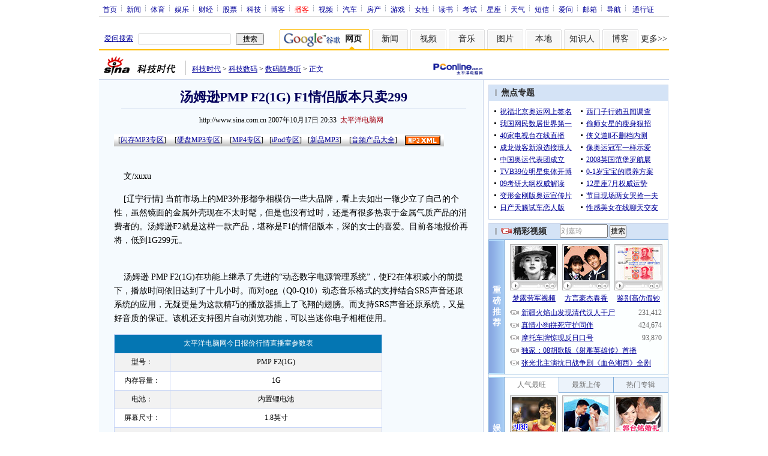

--- FILE ---
content_type: text/html; charset=utf-8
request_url: https://www.google.com/recaptcha/api2/aframe
body_size: 252
content:
<!DOCTYPE HTML><html><head><meta http-equiv="content-type" content="text/html; charset=UTF-8"></head><body><script nonce="Zmg4NyLjFkPSe3S9ZEDGPw">/** Anti-fraud and anti-abuse applications only. See google.com/recaptcha */ try{var clients={'sodar':'https://pagead2.googlesyndication.com/pagead/sodar?'};window.addEventListener("message",function(a){try{if(a.source===window.parent){var b=JSON.parse(a.data);var c=clients[b['id']];if(c){var d=document.createElement('img');d.src=c+b['params']+'&rc='+(localStorage.getItem("rc::a")?sessionStorage.getItem("rc::b"):"");window.document.body.appendChild(d);sessionStorage.setItem("rc::e",parseInt(sessionStorage.getItem("rc::e")||0)+1);localStorage.setItem("rc::h",'1769538737093');}}}catch(b){}});window.parent.postMessage("_grecaptcha_ready", "*");}catch(b){}</script></body></html>